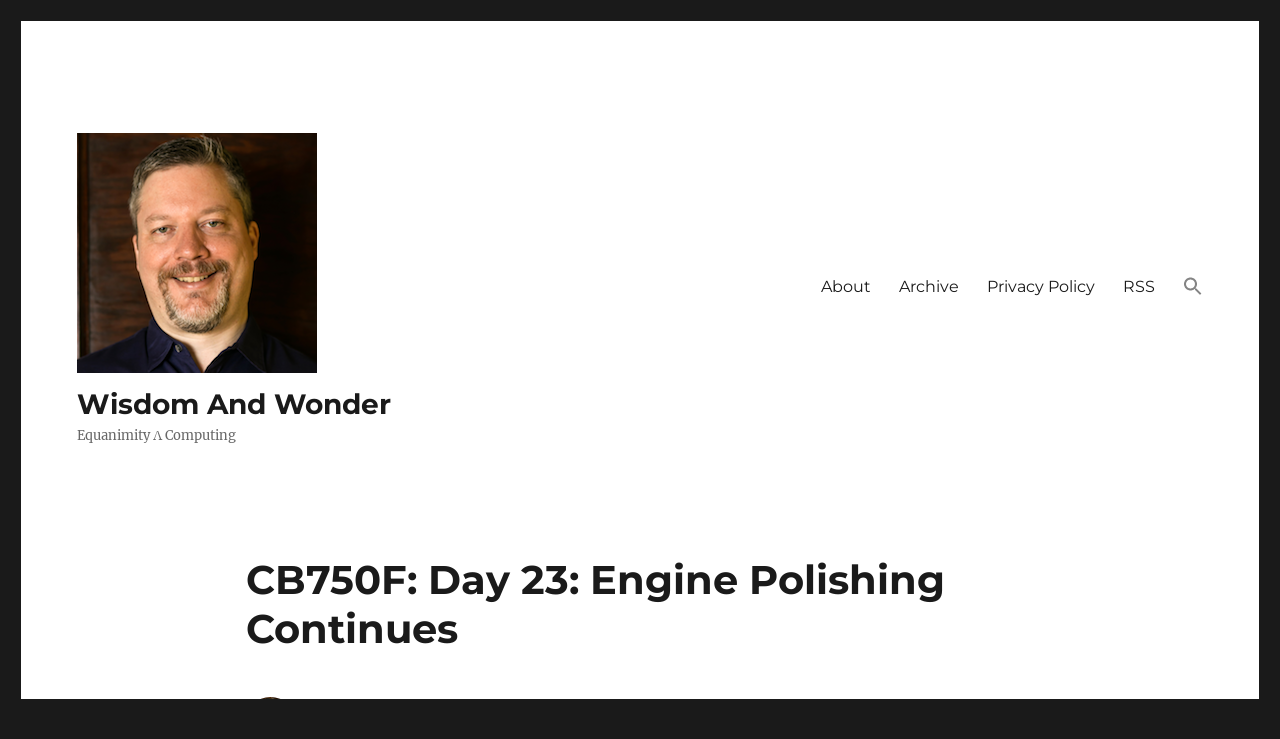

--- FILE ---
content_type: text/html; charset=UTF-8
request_url: https://wisdomandwonder.com/article/7412/cb750f-day-23-engine-polishing-continues
body_size: 13359
content:
<!DOCTYPE html>
<html lang="en-US" class="no-js">
<head>
	<meta charset="UTF-8">
	<meta name="viewport" content="width=device-width, initial-scale=1.0">
	<link rel="profile" href="https://gmpg.org/xfn/11">
		<link rel="pingback" href="https://wisdomandwonder.com/xmlrpc.php">
		<script>
(function(html){html.className = html.className.replace(/\bno-js\b/,'js')})(document.documentElement);
//# sourceURL=twentysixteen_javascript_detection
</script>
<title>CB750F: Day 23: Engine Polishing Continues &#8211; Wisdom And Wonder</title>
<meta name='robots' content='max-image-preview:large' />
	<style>img:is([sizes="auto" i], [sizes^="auto," i]) { contain-intrinsic-size: 3000px 1500px }</style>
	<link rel='dns-prefetch' href='//stats.wp.com' />
<link rel='dns-prefetch' href='//use.fontawesome.com' />
<link rel='dns-prefetch' href='//v0.wordpress.com' />
<link rel='preconnect' href='//i0.wp.com' />
<link rel='preconnect' href='//c0.wp.com' />
<link rel="alternate" type="application/rss+xml" title="Wisdom And Wonder &raquo; Feed" href="https://wisdomandwonder.com/feed" />
<link rel="alternate" type="application/rss+xml" title="Wisdom And Wonder &raquo; Comments Feed" href="https://wisdomandwonder.com/comments/feed" />
<link rel="alternate" type="application/rss+xml" title="Wisdom And Wonder &raquo; CB750F: Day 23: Engine Polishing Continues Comments Feed" href="https://wisdomandwonder.com/article/7412/cb750f-day-23-engine-polishing-continues/feed" />
<script>
window._wpemojiSettings = {"baseUrl":"https:\/\/s.w.org\/images\/core\/emoji\/16.0.1\/72x72\/","ext":".png","svgUrl":"https:\/\/s.w.org\/images\/core\/emoji\/16.0.1\/svg\/","svgExt":".svg","source":{"concatemoji":"https:\/\/wisdomandwonder.com\/wp-includes\/js\/wp-emoji-release.min.js?ver=6.8.3"}};
/*! This file is auto-generated */
!function(s,n){var o,i,e;function c(e){try{var t={supportTests:e,timestamp:(new Date).valueOf()};sessionStorage.setItem(o,JSON.stringify(t))}catch(e){}}function p(e,t,n){e.clearRect(0,0,e.canvas.width,e.canvas.height),e.fillText(t,0,0);var t=new Uint32Array(e.getImageData(0,0,e.canvas.width,e.canvas.height).data),a=(e.clearRect(0,0,e.canvas.width,e.canvas.height),e.fillText(n,0,0),new Uint32Array(e.getImageData(0,0,e.canvas.width,e.canvas.height).data));return t.every(function(e,t){return e===a[t]})}function u(e,t){e.clearRect(0,0,e.canvas.width,e.canvas.height),e.fillText(t,0,0);for(var n=e.getImageData(16,16,1,1),a=0;a<n.data.length;a++)if(0!==n.data[a])return!1;return!0}function f(e,t,n,a){switch(t){case"flag":return n(e,"\ud83c\udff3\ufe0f\u200d\u26a7\ufe0f","\ud83c\udff3\ufe0f\u200b\u26a7\ufe0f")?!1:!n(e,"\ud83c\udde8\ud83c\uddf6","\ud83c\udde8\u200b\ud83c\uddf6")&&!n(e,"\ud83c\udff4\udb40\udc67\udb40\udc62\udb40\udc65\udb40\udc6e\udb40\udc67\udb40\udc7f","\ud83c\udff4\u200b\udb40\udc67\u200b\udb40\udc62\u200b\udb40\udc65\u200b\udb40\udc6e\u200b\udb40\udc67\u200b\udb40\udc7f");case"emoji":return!a(e,"\ud83e\udedf")}return!1}function g(e,t,n,a){var r="undefined"!=typeof WorkerGlobalScope&&self instanceof WorkerGlobalScope?new OffscreenCanvas(300,150):s.createElement("canvas"),o=r.getContext("2d",{willReadFrequently:!0}),i=(o.textBaseline="top",o.font="600 32px Arial",{});return e.forEach(function(e){i[e]=t(o,e,n,a)}),i}function t(e){var t=s.createElement("script");t.src=e,t.defer=!0,s.head.appendChild(t)}"undefined"!=typeof Promise&&(o="wpEmojiSettingsSupports",i=["flag","emoji"],n.supports={everything:!0,everythingExceptFlag:!0},e=new Promise(function(e){s.addEventListener("DOMContentLoaded",e,{once:!0})}),new Promise(function(t){var n=function(){try{var e=JSON.parse(sessionStorage.getItem(o));if("object"==typeof e&&"number"==typeof e.timestamp&&(new Date).valueOf()<e.timestamp+604800&&"object"==typeof e.supportTests)return e.supportTests}catch(e){}return null}();if(!n){if("undefined"!=typeof Worker&&"undefined"!=typeof OffscreenCanvas&&"undefined"!=typeof URL&&URL.createObjectURL&&"undefined"!=typeof Blob)try{var e="postMessage("+g.toString()+"("+[JSON.stringify(i),f.toString(),p.toString(),u.toString()].join(",")+"));",a=new Blob([e],{type:"text/javascript"}),r=new Worker(URL.createObjectURL(a),{name:"wpTestEmojiSupports"});return void(r.onmessage=function(e){c(n=e.data),r.terminate(),t(n)})}catch(e){}c(n=g(i,f,p,u))}t(n)}).then(function(e){for(var t in e)n.supports[t]=e[t],n.supports.everything=n.supports.everything&&n.supports[t],"flag"!==t&&(n.supports.everythingExceptFlag=n.supports.everythingExceptFlag&&n.supports[t]);n.supports.everythingExceptFlag=n.supports.everythingExceptFlag&&!n.supports.flag,n.DOMReady=!1,n.readyCallback=function(){n.DOMReady=!0}}).then(function(){return e}).then(function(){var e;n.supports.everything||(n.readyCallback(),(e=n.source||{}).concatemoji?t(e.concatemoji):e.wpemoji&&e.twemoji&&(t(e.twemoji),t(e.wpemoji)))}))}((window,document),window._wpemojiSettings);
</script>
<link rel='stylesheet' id='twentysixteen-jetpack-css' href='https://c0.wp.com/p/jetpack/15.4/modules/theme-tools/compat/twentysixteen.css' media='all' />
<link rel='stylesheet' id='jetpack_related-posts-css' href='https://c0.wp.com/p/jetpack/15.4/modules/related-posts/related-posts.css' media='all' />
<style id='wp-emoji-styles-inline-css'>

	img.wp-smiley, img.emoji {
		display: inline !important;
		border: none !important;
		box-shadow: none !important;
		height: 1em !important;
		width: 1em !important;
		margin: 0 0.07em !important;
		vertical-align: -0.1em !important;
		background: none !important;
		padding: 0 !important;
	}
</style>
<link rel='stylesheet' id='wp-block-library-css' href='https://c0.wp.com/c/6.8.3/wp-includes/css/dist/block-library/style.min.css' media='all' />
<style id='wp-block-library-theme-inline-css'>
.wp-block-audio :where(figcaption){color:#555;font-size:13px;text-align:center}.is-dark-theme .wp-block-audio :where(figcaption){color:#ffffffa6}.wp-block-audio{margin:0 0 1em}.wp-block-code{border:1px solid #ccc;border-radius:4px;font-family:Menlo,Consolas,monaco,monospace;padding:.8em 1em}.wp-block-embed :where(figcaption){color:#555;font-size:13px;text-align:center}.is-dark-theme .wp-block-embed :where(figcaption){color:#ffffffa6}.wp-block-embed{margin:0 0 1em}.blocks-gallery-caption{color:#555;font-size:13px;text-align:center}.is-dark-theme .blocks-gallery-caption{color:#ffffffa6}:root :where(.wp-block-image figcaption){color:#555;font-size:13px;text-align:center}.is-dark-theme :root :where(.wp-block-image figcaption){color:#ffffffa6}.wp-block-image{margin:0 0 1em}.wp-block-pullquote{border-bottom:4px solid;border-top:4px solid;color:currentColor;margin-bottom:1.75em}.wp-block-pullquote cite,.wp-block-pullquote footer,.wp-block-pullquote__citation{color:currentColor;font-size:.8125em;font-style:normal;text-transform:uppercase}.wp-block-quote{border-left:.25em solid;margin:0 0 1.75em;padding-left:1em}.wp-block-quote cite,.wp-block-quote footer{color:currentColor;font-size:.8125em;font-style:normal;position:relative}.wp-block-quote:where(.has-text-align-right){border-left:none;border-right:.25em solid;padding-left:0;padding-right:1em}.wp-block-quote:where(.has-text-align-center){border:none;padding-left:0}.wp-block-quote.is-large,.wp-block-quote.is-style-large,.wp-block-quote:where(.is-style-plain){border:none}.wp-block-search .wp-block-search__label{font-weight:700}.wp-block-search__button{border:1px solid #ccc;padding:.375em .625em}:where(.wp-block-group.has-background){padding:1.25em 2.375em}.wp-block-separator.has-css-opacity{opacity:.4}.wp-block-separator{border:none;border-bottom:2px solid;margin-left:auto;margin-right:auto}.wp-block-separator.has-alpha-channel-opacity{opacity:1}.wp-block-separator:not(.is-style-wide):not(.is-style-dots){width:100px}.wp-block-separator.has-background:not(.is-style-dots){border-bottom:none;height:1px}.wp-block-separator.has-background:not(.is-style-wide):not(.is-style-dots){height:2px}.wp-block-table{margin:0 0 1em}.wp-block-table td,.wp-block-table th{word-break:normal}.wp-block-table :where(figcaption){color:#555;font-size:13px;text-align:center}.is-dark-theme .wp-block-table :where(figcaption){color:#ffffffa6}.wp-block-video :where(figcaption){color:#555;font-size:13px;text-align:center}.is-dark-theme .wp-block-video :where(figcaption){color:#ffffffa6}.wp-block-video{margin:0 0 1em}:root :where(.wp-block-template-part.has-background){margin-bottom:0;margin-top:0;padding:1.25em 2.375em}
</style>
<style id='classic-theme-styles-inline-css'>
/*! This file is auto-generated */
.wp-block-button__link{color:#fff;background-color:#32373c;border-radius:9999px;box-shadow:none;text-decoration:none;padding:calc(.667em + 2px) calc(1.333em + 2px);font-size:1.125em}.wp-block-file__button{background:#32373c;color:#fff;text-decoration:none}
</style>
<link rel='stylesheet' id='mediaelement-css' href='https://c0.wp.com/c/6.8.3/wp-includes/js/mediaelement/mediaelementplayer-legacy.min.css' media='all' />
<link rel='stylesheet' id='wp-mediaelement-css' href='https://c0.wp.com/c/6.8.3/wp-includes/js/mediaelement/wp-mediaelement.min.css' media='all' />
<style id='jetpack-sharing-buttons-style-inline-css'>
.jetpack-sharing-buttons__services-list{display:flex;flex-direction:row;flex-wrap:wrap;gap:0;list-style-type:none;margin:5px;padding:0}.jetpack-sharing-buttons__services-list.has-small-icon-size{font-size:12px}.jetpack-sharing-buttons__services-list.has-normal-icon-size{font-size:16px}.jetpack-sharing-buttons__services-list.has-large-icon-size{font-size:24px}.jetpack-sharing-buttons__services-list.has-huge-icon-size{font-size:36px}@media print{.jetpack-sharing-buttons__services-list{display:none!important}}.editor-styles-wrapper .wp-block-jetpack-sharing-buttons{gap:0;padding-inline-start:0}ul.jetpack-sharing-buttons__services-list.has-background{padding:1.25em 2.375em}
</style>
<style id='font-awesome-svg-styles-default-inline-css'>
.svg-inline--fa {
  display: inline-block;
  height: 1em;
  overflow: visible;
  vertical-align: -.125em;
}
</style>
<link rel='stylesheet' id='font-awesome-svg-styles-css' href='https://wisdomandwonder.com/wp-content/uploads/font-awesome/v6.2.0/css/svg-with-js.css' media='all' />
<style id='font-awesome-svg-styles-inline-css'>
   .wp-block-font-awesome-icon svg::before,
   .wp-rich-text-font-awesome-icon svg::before {content: unset;}
</style>
<style id='global-styles-inline-css'>
:root{--wp--preset--aspect-ratio--square: 1;--wp--preset--aspect-ratio--4-3: 4/3;--wp--preset--aspect-ratio--3-4: 3/4;--wp--preset--aspect-ratio--3-2: 3/2;--wp--preset--aspect-ratio--2-3: 2/3;--wp--preset--aspect-ratio--16-9: 16/9;--wp--preset--aspect-ratio--9-16: 9/16;--wp--preset--color--black: #000000;--wp--preset--color--cyan-bluish-gray: #abb8c3;--wp--preset--color--white: #fff;--wp--preset--color--pale-pink: #f78da7;--wp--preset--color--vivid-red: #cf2e2e;--wp--preset--color--luminous-vivid-orange: #ff6900;--wp--preset--color--luminous-vivid-amber: #fcb900;--wp--preset--color--light-green-cyan: #7bdcb5;--wp--preset--color--vivid-green-cyan: #00d084;--wp--preset--color--pale-cyan-blue: #8ed1fc;--wp--preset--color--vivid-cyan-blue: #0693e3;--wp--preset--color--vivid-purple: #9b51e0;--wp--preset--color--dark-gray: #1a1a1a;--wp--preset--color--medium-gray: #686868;--wp--preset--color--light-gray: #e5e5e5;--wp--preset--color--blue-gray: #4d545c;--wp--preset--color--bright-blue: #007acc;--wp--preset--color--light-blue: #9adffd;--wp--preset--color--dark-brown: #402b30;--wp--preset--color--medium-brown: #774e24;--wp--preset--color--dark-red: #640c1f;--wp--preset--color--bright-red: #ff675f;--wp--preset--color--yellow: #ffef8e;--wp--preset--gradient--vivid-cyan-blue-to-vivid-purple: linear-gradient(135deg,rgba(6,147,227,1) 0%,rgb(155,81,224) 100%);--wp--preset--gradient--light-green-cyan-to-vivid-green-cyan: linear-gradient(135deg,rgb(122,220,180) 0%,rgb(0,208,130) 100%);--wp--preset--gradient--luminous-vivid-amber-to-luminous-vivid-orange: linear-gradient(135deg,rgba(252,185,0,1) 0%,rgba(255,105,0,1) 100%);--wp--preset--gradient--luminous-vivid-orange-to-vivid-red: linear-gradient(135deg,rgba(255,105,0,1) 0%,rgb(207,46,46) 100%);--wp--preset--gradient--very-light-gray-to-cyan-bluish-gray: linear-gradient(135deg,rgb(238,238,238) 0%,rgb(169,184,195) 100%);--wp--preset--gradient--cool-to-warm-spectrum: linear-gradient(135deg,rgb(74,234,220) 0%,rgb(151,120,209) 20%,rgb(207,42,186) 40%,rgb(238,44,130) 60%,rgb(251,105,98) 80%,rgb(254,248,76) 100%);--wp--preset--gradient--blush-light-purple: linear-gradient(135deg,rgb(255,206,236) 0%,rgb(152,150,240) 100%);--wp--preset--gradient--blush-bordeaux: linear-gradient(135deg,rgb(254,205,165) 0%,rgb(254,45,45) 50%,rgb(107,0,62) 100%);--wp--preset--gradient--luminous-dusk: linear-gradient(135deg,rgb(255,203,112) 0%,rgb(199,81,192) 50%,rgb(65,88,208) 100%);--wp--preset--gradient--pale-ocean: linear-gradient(135deg,rgb(255,245,203) 0%,rgb(182,227,212) 50%,rgb(51,167,181) 100%);--wp--preset--gradient--electric-grass: linear-gradient(135deg,rgb(202,248,128) 0%,rgb(113,206,126) 100%);--wp--preset--gradient--midnight: linear-gradient(135deg,rgb(2,3,129) 0%,rgb(40,116,252) 100%);--wp--preset--font-size--small: 13px;--wp--preset--font-size--medium: 20px;--wp--preset--font-size--large: 36px;--wp--preset--font-size--x-large: 42px;--wp--preset--spacing--20: 0.44rem;--wp--preset--spacing--30: 0.67rem;--wp--preset--spacing--40: 1rem;--wp--preset--spacing--50: 1.5rem;--wp--preset--spacing--60: 2.25rem;--wp--preset--spacing--70: 3.38rem;--wp--preset--spacing--80: 5.06rem;--wp--preset--shadow--natural: 6px 6px 9px rgba(0, 0, 0, 0.2);--wp--preset--shadow--deep: 12px 12px 50px rgba(0, 0, 0, 0.4);--wp--preset--shadow--sharp: 6px 6px 0px rgba(0, 0, 0, 0.2);--wp--preset--shadow--outlined: 6px 6px 0px -3px rgba(255, 255, 255, 1), 6px 6px rgba(0, 0, 0, 1);--wp--preset--shadow--crisp: 6px 6px 0px rgba(0, 0, 0, 1);}:where(.is-layout-flex){gap: 0.5em;}:where(.is-layout-grid){gap: 0.5em;}body .is-layout-flex{display: flex;}.is-layout-flex{flex-wrap: wrap;align-items: center;}.is-layout-flex > :is(*, div){margin: 0;}body .is-layout-grid{display: grid;}.is-layout-grid > :is(*, div){margin: 0;}:where(.wp-block-columns.is-layout-flex){gap: 2em;}:where(.wp-block-columns.is-layout-grid){gap: 2em;}:where(.wp-block-post-template.is-layout-flex){gap: 1.25em;}:where(.wp-block-post-template.is-layout-grid){gap: 1.25em;}.has-black-color{color: var(--wp--preset--color--black) !important;}.has-cyan-bluish-gray-color{color: var(--wp--preset--color--cyan-bluish-gray) !important;}.has-white-color{color: var(--wp--preset--color--white) !important;}.has-pale-pink-color{color: var(--wp--preset--color--pale-pink) !important;}.has-vivid-red-color{color: var(--wp--preset--color--vivid-red) !important;}.has-luminous-vivid-orange-color{color: var(--wp--preset--color--luminous-vivid-orange) !important;}.has-luminous-vivid-amber-color{color: var(--wp--preset--color--luminous-vivid-amber) !important;}.has-light-green-cyan-color{color: var(--wp--preset--color--light-green-cyan) !important;}.has-vivid-green-cyan-color{color: var(--wp--preset--color--vivid-green-cyan) !important;}.has-pale-cyan-blue-color{color: var(--wp--preset--color--pale-cyan-blue) !important;}.has-vivid-cyan-blue-color{color: var(--wp--preset--color--vivid-cyan-blue) !important;}.has-vivid-purple-color{color: var(--wp--preset--color--vivid-purple) !important;}.has-black-background-color{background-color: var(--wp--preset--color--black) !important;}.has-cyan-bluish-gray-background-color{background-color: var(--wp--preset--color--cyan-bluish-gray) !important;}.has-white-background-color{background-color: var(--wp--preset--color--white) !important;}.has-pale-pink-background-color{background-color: var(--wp--preset--color--pale-pink) !important;}.has-vivid-red-background-color{background-color: var(--wp--preset--color--vivid-red) !important;}.has-luminous-vivid-orange-background-color{background-color: var(--wp--preset--color--luminous-vivid-orange) !important;}.has-luminous-vivid-amber-background-color{background-color: var(--wp--preset--color--luminous-vivid-amber) !important;}.has-light-green-cyan-background-color{background-color: var(--wp--preset--color--light-green-cyan) !important;}.has-vivid-green-cyan-background-color{background-color: var(--wp--preset--color--vivid-green-cyan) !important;}.has-pale-cyan-blue-background-color{background-color: var(--wp--preset--color--pale-cyan-blue) !important;}.has-vivid-cyan-blue-background-color{background-color: var(--wp--preset--color--vivid-cyan-blue) !important;}.has-vivid-purple-background-color{background-color: var(--wp--preset--color--vivid-purple) !important;}.has-black-border-color{border-color: var(--wp--preset--color--black) !important;}.has-cyan-bluish-gray-border-color{border-color: var(--wp--preset--color--cyan-bluish-gray) !important;}.has-white-border-color{border-color: var(--wp--preset--color--white) !important;}.has-pale-pink-border-color{border-color: var(--wp--preset--color--pale-pink) !important;}.has-vivid-red-border-color{border-color: var(--wp--preset--color--vivid-red) !important;}.has-luminous-vivid-orange-border-color{border-color: var(--wp--preset--color--luminous-vivid-orange) !important;}.has-luminous-vivid-amber-border-color{border-color: var(--wp--preset--color--luminous-vivid-amber) !important;}.has-light-green-cyan-border-color{border-color: var(--wp--preset--color--light-green-cyan) !important;}.has-vivid-green-cyan-border-color{border-color: var(--wp--preset--color--vivid-green-cyan) !important;}.has-pale-cyan-blue-border-color{border-color: var(--wp--preset--color--pale-cyan-blue) !important;}.has-vivid-cyan-blue-border-color{border-color: var(--wp--preset--color--vivid-cyan-blue) !important;}.has-vivid-purple-border-color{border-color: var(--wp--preset--color--vivid-purple) !important;}.has-vivid-cyan-blue-to-vivid-purple-gradient-background{background: var(--wp--preset--gradient--vivid-cyan-blue-to-vivid-purple) !important;}.has-light-green-cyan-to-vivid-green-cyan-gradient-background{background: var(--wp--preset--gradient--light-green-cyan-to-vivid-green-cyan) !important;}.has-luminous-vivid-amber-to-luminous-vivid-orange-gradient-background{background: var(--wp--preset--gradient--luminous-vivid-amber-to-luminous-vivid-orange) !important;}.has-luminous-vivid-orange-to-vivid-red-gradient-background{background: var(--wp--preset--gradient--luminous-vivid-orange-to-vivid-red) !important;}.has-very-light-gray-to-cyan-bluish-gray-gradient-background{background: var(--wp--preset--gradient--very-light-gray-to-cyan-bluish-gray) !important;}.has-cool-to-warm-spectrum-gradient-background{background: var(--wp--preset--gradient--cool-to-warm-spectrum) !important;}.has-blush-light-purple-gradient-background{background: var(--wp--preset--gradient--blush-light-purple) !important;}.has-blush-bordeaux-gradient-background{background: var(--wp--preset--gradient--blush-bordeaux) !important;}.has-luminous-dusk-gradient-background{background: var(--wp--preset--gradient--luminous-dusk) !important;}.has-pale-ocean-gradient-background{background: var(--wp--preset--gradient--pale-ocean) !important;}.has-electric-grass-gradient-background{background: var(--wp--preset--gradient--electric-grass) !important;}.has-midnight-gradient-background{background: var(--wp--preset--gradient--midnight) !important;}.has-small-font-size{font-size: var(--wp--preset--font-size--small) !important;}.has-medium-font-size{font-size: var(--wp--preset--font-size--medium) !important;}.has-large-font-size{font-size: var(--wp--preset--font-size--large) !important;}.has-x-large-font-size{font-size: var(--wp--preset--font-size--x-large) !important;}
:where(.wp-block-post-template.is-layout-flex){gap: 1.25em;}:where(.wp-block-post-template.is-layout-grid){gap: 1.25em;}
:where(.wp-block-columns.is-layout-flex){gap: 2em;}:where(.wp-block-columns.is-layout-grid){gap: 2em;}
:root :where(.wp-block-pullquote){font-size: 1.5em;line-height: 1.6;}
</style>
<link rel='stylesheet' id='stcr-style-css' href='https://wisdomandwonder.com/wp-content/plugins/subscribe-to-comments-reloaded/includes/css/stcr-style.css?ver=6.8.3' media='all' />
<link rel='stylesheet' id='ivory-search-styles-css' href='https://wisdomandwonder.com/wp-content/plugins/add-search-to-menu-premium/public/css/ivory-search.min.css?ver=5.5.13' media='all' />
<link rel='stylesheet' id='twentysixteen-fonts-css' href='https://wisdomandwonder.com/wp-content/themes/twentysixteen/fonts/merriweather-plus-montserrat-plus-inconsolata.css?ver=20230328' media='all' />
<link rel='stylesheet' id='genericons-css' href='https://c0.wp.com/p/jetpack/15.4/_inc/genericons/genericons/genericons.css' media='all' />
<link rel='stylesheet' id='twentysixteen-style-css' href='https://wisdomandwonder.com/wp-content/themes/twentysixteen/style.css?ver=20251202' media='all' />
<link rel='stylesheet' id='twentysixteen-block-style-css' href='https://wisdomandwonder.com/wp-content/themes/twentysixteen/css/blocks.css?ver=20240817' media='all' />
<link rel='stylesheet' id='font-awesome-official-css' href='https://use.fontawesome.com/releases/v6.2.0/css/all.css' media='all' integrity="sha384-SOnAn/m2fVJCwnbEYgD4xzrPtvsXdElhOVvR8ND1YjB5nhGNwwf7nBQlhfAwHAZC" crossorigin="anonymous" />
<link rel='stylesheet' id='font-awesome-official-v4shim-css' href='https://use.fontawesome.com/releases/v6.2.0/css/v4-shims.css' media='all' integrity="sha384-MAgG0MNwzSXBbmOw4KK9yjMrRaUNSCk3WoZPkzVC1rmhXzerY4gqk/BLNYtdOFCO" crossorigin="anonymous" />
<script id="jetpack_related-posts-js-extra">
var related_posts_js_options = {"post_heading":"h4"};
</script>
<script src="https://c0.wp.com/p/jetpack/15.4/_inc/build/related-posts/related-posts.min.js" id="jetpack_related-posts-js"></script>
<script src="https://c0.wp.com/c/6.8.3/wp-includes/js/jquery/jquery.min.js" id="jquery-core-js"></script>
<script src="https://c0.wp.com/c/6.8.3/wp-includes/js/jquery/jquery-migrate.min.js" id="jquery-migrate-js"></script>
<script id="twentysixteen-script-js-extra">
var screenReaderText = {"expand":"expand child menu","collapse":"collapse child menu"};
</script>
<script src="https://wisdomandwonder.com/wp-content/themes/twentysixteen/js/functions.js?ver=20230629" id="twentysixteen-script-js" defer data-wp-strategy="defer"></script>
<link rel="https://api.w.org/" href="https://wisdomandwonder.com/wp-json/" /><link rel="alternate" title="JSON" type="application/json" href="https://wisdomandwonder.com/wp-json/wp/v2/posts/7412" /><link rel="EditURI" type="application/rsd+xml" title="RSD" href="https://wisdomandwonder.com/xmlrpc.php?rsd" />
<meta name="generator" content="WordPress 6.8.3" />
<link rel="canonical" href="https://wisdomandwonder.com/article/7412/cb750f-day-23-engine-polishing-continues" />
<link rel='shortlink' href='https://wp.me/paEPPr-1Vy' />
<link rel="alternate" title="oEmbed (JSON)" type="application/json+oembed" href="https://wisdomandwonder.com/wp-json/oembed/1.0/embed?url=https%3A%2F%2Fwisdomandwonder.com%2Farticle%2F7412%2Fcb750f-day-23-engine-polishing-continues" />
<link rel="alternate" title="oEmbed (XML)" type="text/xml+oembed" href="https://wisdomandwonder.com/wp-json/oembed/1.0/embed?url=https%3A%2F%2Fwisdomandwonder.com%2Farticle%2F7412%2Fcb750f-day-23-engine-polishing-continues&#038;format=xml" />
	<style>img#wpstats{display:none}</style>
		
<!-- Jetpack Open Graph Tags -->
<meta property="og:type" content="article" />
<meta property="og:title" content="CB750F: Day 23: Engine Polishing Continues" />
<meta property="og:url" content="https://wisdomandwonder.com/article/7412/cb750f-day-23-engine-polishing-continues" />
<meta property="og:description" content="On the way to the shop I stopped at Harbor Freight and bought a 7-pack of 500 grit wet/dry sandpaper, and boy it finishes fast. The &#8220;you are going to need patience&#8221; advice kicked in ton…" />
<meta property="article:published_time" content="2013-03-22T02:23:09+00:00" />
<meta property="article:modified_time" content="2013-03-22T02:23:09+00:00" />
<meta property="og:site_name" content="Wisdom And Wonder" />
<meta property="og:image" content="https://www.wisdomandwonder.com/wp-content/uploads/2013/03/20130321_200530-300x225.jpg" />
<meta property="og:image:width" content="300" />
<meta property="og:image:height" content="225" />
<meta property="og:image:alt" content="20130321_200530" />
<meta property="og:locale" content="en_US" />
<meta name="twitter:site" content="@GrantRettke" />
<meta name="twitter:text:title" content="CB750F: Day 23: Engine Polishing Continues" />
<meta name="twitter:image" content="https://www.wisdomandwonder.com/wp-content/uploads/2013/03/20130321_200530-300x225.jpg?w=640" />
<meta name="twitter:image:alt" content="20130321_200530" />
<meta name="twitter:card" content="summary_large_image" />

<!-- End Jetpack Open Graph Tags -->
<link rel="icon" href="https://i0.wp.com/wisdomandwonder.com/wp-content/uploads/2019/03/cropped-WisdomAndWonderLogoFavicon-2-1.png?fit=32%2C32&#038;ssl=1" sizes="32x32" />
<link rel="icon" href="https://i0.wp.com/wisdomandwonder.com/wp-content/uploads/2019/03/cropped-WisdomAndWonderLogoFavicon-2-1.png?fit=192%2C192&#038;ssl=1" sizes="192x192" />
<link rel="apple-touch-icon" href="https://i0.wp.com/wisdomandwonder.com/wp-content/uploads/2019/03/cropped-WisdomAndWonderLogoFavicon-2-1.png?fit=180%2C180&#038;ssl=1" />
<meta name="msapplication-TileImage" content="https://i0.wp.com/wisdomandwonder.com/wp-content/uploads/2019/03/cropped-WisdomAndWonderLogoFavicon-2-1.png?fit=270%2C270&#038;ssl=1" />
		<style id="wp-custom-css">
			/* font-size */
.syntaxhighlighter a,
.syntaxhighlighter div,
.syntaxhighlighter code,
.syntaxhighlighter table,
.syntaxhighlighter table td,
.syntaxhighlighter table tr,
.syntaxhighlighter table tbody,
.syntaxhighlighter table thead,
.syntaxhighlighter table caption,
.syntaxhighlighter textarea {
    font-size: 14px !important;
}

/* top and bottom padding in code box */
.syntaxhighlighter {
    padding: 1em 0 !important;
}

/* increase line number and code line height */
.syntaxhighlighter table td.gutter .line {
    padding: 3px 0.5em 3px 1em !important;
}
.syntaxhighlighter table td.code .line {
    padding: 3px 1em !important;
}

		</style>
		</head>

<body class="wp-singular post-template-default single single-post postid-7412 single-format-standard wp-custom-logo wp-embed-responsive wp-theme-twentysixteen twentysixteen no-sidebar">
<div id="page" class="site">
	<div class="site-inner">
		<a class="skip-link screen-reader-text" href="#content">
			Skip to content		</a>

		<header id="masthead" class="site-header">
			<div class="site-header-main">
				<div class="site-branding">
					<a href="https://wisdomandwonder.com/" class="custom-logo-link" rel="home"><img width="240" height="240" src="https://i0.wp.com/wisdomandwonder.com/wp-content/uploads/2019/01/CroppedToSquare240x240.png?fit=240%2C240&amp;ssl=1" class="custom-logo" alt="Wisdom And Wonder" decoding="async" fetchpriority="high" srcset="https://i0.wp.com/wisdomandwonder.com/wp-content/uploads/2019/01/CroppedToSquare240x240.png?w=240&amp;ssl=1 240w, https://i0.wp.com/wisdomandwonder.com/wp-content/uploads/2019/01/CroppedToSquare240x240.png?resize=150%2C150&amp;ssl=1 150w" sizes="(max-width: 240px) 85vw, 240px" data-attachment-id="10832" data-permalink="https://wisdomandwonder.com/croppedtosquare240x240" data-orig-file="https://i0.wp.com/wisdomandwonder.com/wp-content/uploads/2019/01/CroppedToSquare240x240.png?fit=240%2C240&amp;ssl=1" data-orig-size="240,240" data-comments-opened="1" data-image-meta="{&quot;aperture&quot;:&quot;0&quot;,&quot;credit&quot;:&quot;&quot;,&quot;camera&quot;:&quot;&quot;,&quot;caption&quot;:&quot;&quot;,&quot;created_timestamp&quot;:&quot;0&quot;,&quot;copyright&quot;:&quot;&quot;,&quot;focal_length&quot;:&quot;0&quot;,&quot;iso&quot;:&quot;0&quot;,&quot;shutter_speed&quot;:&quot;0&quot;,&quot;title&quot;:&quot;&quot;,&quot;orientation&quot;:&quot;0&quot;}" data-image-title="CroppedToSquare240x240" data-image-description="" data-image-caption="" data-medium-file="https://i0.wp.com/wisdomandwonder.com/wp-content/uploads/2019/01/CroppedToSquare240x240.png?fit=240%2C240&amp;ssl=1" data-large-file="https://i0.wp.com/wisdomandwonder.com/wp-content/uploads/2019/01/CroppedToSquare240x240.png?fit=240%2C240&amp;ssl=1" /></a>						<p class="site-title"><a href="https://wisdomandwonder.com/" rel="home" >Wisdom And Wonder</a></p>
												<p class="site-description">Equanimity Λ Computing</p>
									</div><!-- .site-branding -->

									<button id="menu-toggle" class="menu-toggle">Menu</button>

					<div id="site-header-menu" class="site-header-menu">
													<nav id="site-navigation" class="main-navigation" aria-label="Primary Menu">
								<div class="menu-menu-1-container"><ul id="menu-menu-1" class="primary-menu"><li id="menu-item-10827" class="menu-item menu-item-type-post_type menu-item-object-page menu-item-10827"><a href="https://wisdomandwonder.com/about">About</a></li>
<li id="menu-item-10715" class="menu-item menu-item-type-post_type menu-item-object-page menu-item-10715"><a href="https://wisdomandwonder.com/archive">Archive</a></li>
<li id="menu-item-10825" class="menu-item menu-item-type-post_type menu-item-object-page menu-item-privacy-policy menu-item-10825"><a rel="privacy-policy" href="https://wisdomandwonder.com/site-policy">Privacy Policy</a></li>
<li id="menu-item-12241" class="menu-item menu-item-type-custom menu-item-object-custom menu-item-12241"><a href="https://www.wisdomandwonder.com/feed">RSS</a></li>
<li class=" astm-search-menu is-menu is-dropdown menu-item"><a href="#" role="button" aria-label="Search Icon Link"><svg width="20" height="20" class="search-icon" role="img" viewBox="2 9 20 5" focusable="false" aria-label="Search">
						<path class="search-icon-path" d="M15.5 14h-.79l-.28-.27C15.41 12.59 16 11.11 16 9.5 16 5.91 13.09 3 9.5 3S3 5.91 3 9.5 5.91 16 9.5 16c1.61 0 3.09-.59 4.23-1.57l.27.28v.79l5 4.99L20.49 19l-4.99-5zm-6 0C7.01 14 5 11.99 5 9.5S7.01 5 9.5 5 14 7.01 14 9.5 11.99 14 9.5 14z"></path></svg></a><form  class="is-search-form is-form-style is-form-style-3 is-form-id-0 " action="https://wisdomandwonder.com/" method="get" role="search" ><label for="is-search-input-0"><span class="is-screen-reader-text">Search for:</span><input  type="search" id="is-search-input-0" name="s" value="" class="is-search-input" placeholder="Search here..." autocomplete=off /></label><button type="submit" class="is-search-submit"><span class="is-screen-reader-text">Search Button</span><span class="is-search-icon"><svg focusable="false" aria-label="Search" xmlns="http://www.w3.org/2000/svg" viewBox="0 0 24 24" width="24px"><path d="M15.5 14h-.79l-.28-.27C15.41 12.59 16 11.11 16 9.5 16 5.91 13.09 3 9.5 3S3 5.91 3 9.5 5.91 16 9.5 16c1.61 0 3.09-.59 4.23-1.57l.27.28v.79l5 4.99L20.49 19l-4.99-5zm-6 0C7.01 14 5 11.99 5 9.5S7.01 5 9.5 5 14 7.01 14 9.5 11.99 14 9.5 14z"></path></svg></span></button></form></li></ul></div>							</nav><!-- .main-navigation -->
						
											</div><!-- .site-header-menu -->
							</div><!-- .site-header-main -->

					</header><!-- .site-header -->

		<div id="content" class="site-content">

<div id="primary" class="content-area">
	<main id="main" class="site-main">
		
<article id="post-7412" class="post-7412 post type-post status-publish format-standard hentry category-article tag-5 tag-cb750 tag-cb750f tag-honda tag-motorcycle tag-repair">
	<header class="entry-header">
		<h1 class="entry-title">CB750F: Day 23: Engine Polishing Continues</h1>	</header><!-- .entry-header -->

	
	
	<div class="entry-content">
		<p>On the way to the shop I stopped at Harbor Freight and bought a 7-pack of 500 grit wet/dry sandpaper, and boy it finishes fast. The &#8220;you are going to need patience&#8221; advice kicked in tonight. It was so strange, after hand-sanding and also trying out the tiny little brash brush with the Dremel, I thought that it was getting close to the metal but Pat showed me how there was still clear-coat on there. What?!<br />
You can&#8217;t see it, and it is very shiny, but you can feel it. It feels like the fine grain of a leather jacket, and it has kind of a different finish than the edges where you can feel that all of the clear-coat is gone. Numerous breaks were necessary, and the dish-washing gloves helped. The Dremel was pretty helpful for digging crud out of some of the tight spots, and I&#8217;ll need to buy some new tips.<br />
Pat brought in his recommended choke and throttle lube, Remington Wonder Lube.<br />
<span id="more-7412"></span><br />
<a href="https://i0.wp.com/www.wisdomandwonder.com/wp-content/uploads/2013/03/20130321_200530.jpg?ssl=1"><img data-recalc-dims="1" decoding="async" src="https://i0.wp.com/www.wisdomandwonder.com/wp-content/uploads/2013/03/20130321_200530-300x225.jpg?resize=300%2C225&#038;ssl=1" alt="20130321_200530" width="300" height="225" class="aligncenter size-medium wp-image-7414" /></a><br />
<a href="https://i0.wp.com/www.wisdomandwonder.com/wp-content/uploads/2013/03/20130321_200536.jpg?ssl=1"><img data-recalc-dims="1" decoding="async" src="https://i0.wp.com/www.wisdomandwonder.com/wp-content/uploads/2013/03/20130321_200536-300x225.jpg?resize=300%2C225&#038;ssl=1" alt="20130321_200536" width="300" height="225" class="aligncenter size-medium wp-image-7415" /></a><br />
<a href="https://i0.wp.com/www.wisdomandwonder.com/wp-content/uploads/2013/03/20130321_201151.jpg?ssl=1"><img data-recalc-dims="1" decoding="async" src="https://i0.wp.com/www.wisdomandwonder.com/wp-content/uploads/2013/03/20130321_201151-300x225.jpg?resize=300%2C225&#038;ssl=1" alt="20130321_201151" width="300" height="225" class="aligncenter size-medium wp-image-7416" /></a><br />
<a href="https://i0.wp.com/www.wisdomandwonder.com/wp-content/uploads/2013/03/20130321_201204.jpg?ssl=1"><img data-recalc-dims="1" loading="lazy" decoding="async" src="https://i0.wp.com/www.wisdomandwonder.com/wp-content/uploads/2013/03/20130321_201204-300x225.jpg?resize=300%2C225&#038;ssl=1" alt="20130321_201204" width="300" height="225" class="aligncenter size-medium wp-image-7417" /></a><br />
<a href="https://i0.wp.com/www.wisdomandwonder.com/wp-content/uploads/2013/03/20130321_205522.jpg?ssl=1"><img data-recalc-dims="1" loading="lazy" decoding="async" src="https://i0.wp.com/www.wisdomandwonder.com/wp-content/uploads/2013/03/20130321_205522-300x225.jpg?resize=300%2C225&#038;ssl=1" alt="20130321_205522" width="300" height="225" class="aligncenter size-medium wp-image-7418" /></a></p>

<div id='jp-relatedposts' class='jp-relatedposts' >
	<h3 class="jp-relatedposts-headline"><em>You might also like some of these</em></h3>
</div>	</div><!-- .entry-content -->

	<footer class="entry-footer">
		<span class="byline"><img alt='' src='https://secure.gravatar.com/avatar/d5cc2b824cd9362710bb8cf52a34ca788316221af67344494ad6d2d49c25e5b9?s=49&#038;r=g' srcset='https://secure.gravatar.com/avatar/d5cc2b824cd9362710bb8cf52a34ca788316221af67344494ad6d2d49c25e5b9?s=98&#038;r=g 2x' class='avatar avatar-49 photo' height='49' width='49' loading='lazy' decoding='async'/><span class="screen-reader-text">Author </span><span class="author vcard"><a class="url fn n" href="https://wisdomandwonder.com/author/grant">grant</a></span></span><span class="posted-on"><span class="screen-reader-text">Posted on </span><a href="https://wisdomandwonder.com/article/7412/cb750f-day-23-engine-polishing-continues" rel="bookmark"><time class="entry-date published updated" datetime="2013-03-21T20:23:09-06:00">2013-03-21</time></a></span><span class="cat-links"><span class="screen-reader-text">Categories </span><a href="https://wisdomandwonder.com/category/article" rel="category tag">Article</a></span><span class="tags-links"><span class="screen-reader-text">Tags </span><a href="https://wisdomandwonder.com/tag/02947" rel="tag">02947</a>, <a href="https://wisdomandwonder.com/tag/cb750" rel="tag">CB750</a>, <a href="https://wisdomandwonder.com/tag/cb750f" rel="tag">CB750F</a>, <a href="https://wisdomandwonder.com/tag/honda" rel="tag">Honda</a>, <a href="https://wisdomandwonder.com/tag/motorcycle" rel="tag">Motorcycle</a>, <a href="https://wisdomandwonder.com/tag/repair" rel="tag">Repair</a></span>			</footer><!-- .entry-footer -->
</article><!-- #post-7412 -->

<div id="comments" class="comments-area">

			<h2 class="comments-title">
			5 thoughts on &ldquo;CB750F: Day 23: Engine Polishing Continues&rdquo;		</h2>

		
		<ol class="comment-list">
					<li id="comment-1760" class="social-facebook even thread-even depth-1">
			<article id="div-comment-1760" class="comment-body">
				<footer class="comment-meta">
					<div class="comment-author vcard">
												<b class="fn"><a href="http://facebook.com/profile.php?id=1095042535" class="url" rel="ugc external nofollow">Katsumi Yamada</a></b> <span class="says">says:</span>					</div><!-- .comment-author -->

					<div class="comment-metadata">
						<a href="https://wisdomandwonder.com/article/7412/cb750f-day-23-engine-polishing-continues#comment-1760"><time datetime="2013-03-25T20:59:00-06:00">2013-03-25 at 20:59</time></a>					</div><!-- .comment-metadata -->

									</footer><!-- .comment-meta -->

				<div class="comment-content">
					<p>Wowww, Grant-san, getting shinny day by day!! Looks new now. Great job Grant-san!</p>
				</div><!-- .comment-content -->

				<div class="reply"><a rel="nofollow" class="comment-reply-link" href="https://wisdomandwonder.com/article/7412/cb750f-day-23-engine-polishing-continues?replytocom=1760#respond" data-commentid="1760" data-postid="7412" data-belowelement="div-comment-1760" data-respondelement="respond" data-replyto="Reply to Katsumi Yamada" aria-label="Reply to Katsumi Yamada">Reply</a></div>			</article><!-- .comment-body -->
		</li><!-- #comment-## -->
		<li id="comment-1761" class="social-facebook-like odd alt thread-odd thread-alt depth-1">
			<article id="div-comment-1761" class="comment-body">
				<footer class="comment-meta">
					<div class="comment-author vcard">
												<b class="fn"><a href="http://facebook.com/profile.php?id=1095042535" class="url" rel="ugc external nofollow">Katsumi Yamada</a></b> <span class="says">says:</span>					</div><!-- .comment-author -->

					<div class="comment-metadata">
						<a href="https://wisdomandwonder.com/article/7412/cb750f-day-23-engine-polishing-continues#comment-1761"><time datetime="2013-03-25T21:08:08-06:00">2013-03-25 at 21:08</time></a>					</div><!-- .comment-metadata -->

									</footer><!-- .comment-meta -->

				<div class="comment-content">
					<p><a href="http://facebook.com/profile.php?id=1095042535" target="_blank" rel="nofollow">Katsumi Yamada</a> liked this on Facebook.</p>
				</div><!-- .comment-content -->

				<div class="reply"><a rel="nofollow" class="comment-reply-link" href="https://wisdomandwonder.com/article/7412/cb750f-day-23-engine-polishing-continues?replytocom=1761#respond" data-commentid="1761" data-postid="7412" data-belowelement="div-comment-1761" data-respondelement="respond" data-replyto="Reply to Katsumi Yamada" aria-label="Reply to Katsumi Yamada">Reply</a></div>			</article><!-- .comment-body -->
		</li><!-- #comment-## -->
		<li id="comment-1762" class="comment even thread-even depth-1">
			<article id="div-comment-1762" class="comment-body">
				<footer class="comment-meta">
					<div class="comment-author vcard">
						<img alt='' src='https://secure.gravatar.com/avatar/4eb3a44520acd2d2c85342dea5faab0ae136932360fdd088dc3ed13b1e003b2c?s=42&#038;r=g' srcset='https://secure.gravatar.com/avatar/4eb3a44520acd2d2c85342dea5faab0ae136932360fdd088dc3ed13b1e003b2c?s=84&#038;r=g 2x' class='avatar avatar-42 photo' height='42' width='42' loading='lazy' decoding='async'/>						<b class="fn">Noella Thibeault</b> <span class="says">says:</span>					</div><!-- .comment-author -->

					<div class="comment-metadata">
						<a href="https://wisdomandwonder.com/article/7412/cb750f-day-23-engine-polishing-continues#comment-1762"><time datetime="2014-05-30T13:43:04-06:00">2014-05-30 at 13:43</time></a>					</div><!-- .comment-metadata -->

									</footer><!-- .comment-meta -->

				<div class="comment-content">
					<p>Could you tell me where I can buy Wonder Lube<br />
in the spray can? It is GREAT stuff.<br />
In Manchester, or Concord, N. H.<br />
Thank you.<br />
  Noella Thibeault<br />
   30 River Rd.<br />
   Allenstown, N. H.<br />
           03275</p>
				</div><!-- .comment-content -->

				<div class="reply"><a rel="nofollow" class="comment-reply-link" href="https://wisdomandwonder.com/article/7412/cb750f-day-23-engine-polishing-continues?replytocom=1762#respond" data-commentid="1762" data-postid="7412" data-belowelement="div-comment-1762" data-respondelement="respond" data-replyto="Reply to Noella Thibeault" aria-label="Reply to Noella Thibeault">Reply</a></div>			</article><!-- .comment-body -->
		</li><!-- #comment-## -->
		<li id="comment-1763" class="comment byuser comment-author-grant bypostauthor odd alt thread-odd thread-alt depth-1">
			<article id="div-comment-1763" class="comment-body">
				<footer class="comment-meta">
					<div class="comment-author vcard">
						<img alt='' src='https://secure.gravatar.com/avatar/d5cc2b824cd9362710bb8cf52a34ca788316221af67344494ad6d2d49c25e5b9?s=42&#038;r=g' srcset='https://secure.gravatar.com/avatar/d5cc2b824cd9362710bb8cf52a34ca788316221af67344494ad6d2d49c25e5b9?s=84&#038;r=g 2x' class='avatar avatar-42 photo' height='42' width='42' loading='lazy' decoding='async'/>						<b class="fn">Grant</b> <span class="says">says:</span>					</div><!-- .comment-author -->

					<div class="comment-metadata">
						<a href="https://wisdomandwonder.com/article/7412/cb750f-day-23-engine-polishing-continues#comment-1763"><time datetime="2014-05-31T07:54:05-06:00">2014-05-31 at 07:54</time></a>					</div><!-- .comment-metadata -->

									</footer><!-- .comment-meta -->

				<div class="comment-content">
					<p>NOELLA:<br />
Never have been able to find that product again; and I do keep searching!</p>
				</div><!-- .comment-content -->

				<div class="reply"><a rel="nofollow" class="comment-reply-link" href="https://wisdomandwonder.com/article/7412/cb750f-day-23-engine-polishing-continues?replytocom=1763#respond" data-commentid="1763" data-postid="7412" data-belowelement="div-comment-1763" data-respondelement="respond" data-replyto="Reply to Grant" aria-label="Reply to Grant">Reply</a></div>			</article><!-- .comment-body -->
		</li><!-- #comment-## -->
		<li id="comment-1764" class="comment byuser comment-author-grant bypostauthor even thread-even depth-1">
			<article id="div-comment-1764" class="comment-body">
				<footer class="comment-meta">
					<div class="comment-author vcard">
						<img alt='' src='https://secure.gravatar.com/avatar/d5cc2b824cd9362710bb8cf52a34ca788316221af67344494ad6d2d49c25e5b9?s=42&#038;r=g' srcset='https://secure.gravatar.com/avatar/d5cc2b824cd9362710bb8cf52a34ca788316221af67344494ad6d2d49c25e5b9?s=84&#038;r=g 2x' class='avatar avatar-42 photo' height='42' width='42' loading='lazy' decoding='async'/>						<b class="fn">Grant</b> <span class="says">says:</span>					</div><!-- .comment-author -->

					<div class="comment-metadata">
						<a href="https://wisdomandwonder.com/article/7412/cb750f-day-23-engine-polishing-continues#comment-1764"><time datetime="2014-06-01T19:03:23-06:00">2014-06-01 at 19:03</time></a>					</div><!-- .comment-metadata -->

									</footer><!-- .comment-meta -->

				<div class="comment-content">
					<p>NOELLA:<br />
What I used instead was &#8220;PJ1 Cable Lube&#8221;. Here is an example:<br />
<a href="https://www.wisdomandwonder.com/wp-content/uploads/2013/04/20130418_183540.jpg" rel="nofollow ugc">https://www.wisdomandwonder.com/wp-content/uploads/2013/04/20130418_183540.jpg</a><br />
It worked just fine.</p>
				</div><!-- .comment-content -->

				<div class="reply"><a rel="nofollow" class="comment-reply-link" href="https://wisdomandwonder.com/article/7412/cb750f-day-23-engine-polishing-continues?replytocom=1764#respond" data-commentid="1764" data-postid="7412" data-belowelement="div-comment-1764" data-respondelement="respond" data-replyto="Reply to Grant" aria-label="Reply to Grant">Reply</a></div>			</article><!-- .comment-body -->
		</li><!-- #comment-## -->
		</ol><!-- .comment-list -->

		
	
	
		<div id="respond" class="comment-respond">
		<h2 id="reply-title" class="comment-reply-title">Leave a Reply <small><a rel="nofollow" id="cancel-comment-reply-link" href="/article/7412/cb750f-day-23-engine-polishing-continues#respond" style="display:none;">Cancel reply</a></small></h2><form action="https://wisdomandwonder.com/wp-comments-post.php" method="post" id="commentform" class="comment-form"><p class="comment-notes"><span id="email-notes">Your email address will not be published.</span> <span class="required-field-message">Required fields are marked <span class="required">*</span></span></p><p class="comment-form-comment"><label for="comment">Comment <span class="required">*</span></label> <textarea id="comment" name="comment" cols="45" rows="8" maxlength="65525" required></textarea></p><p class="comment-form-author"><label for="author">Name <span class="required">*</span></label> <input id="author" name="author" type="text" value="" size="30" maxlength="245" autocomplete="name" required /></p>
<p class="comment-form-email"><label for="email">Email <span class="required">*</span></label> <input id="email" name="email" type="email" value="" size="30" maxlength="100" aria-describedby="email-notes" autocomplete="email" required /></p>
<p class="comment-form-url"><label for="url">Website</label> <input id="url" name="url" type="url" value="" size="30" maxlength="200" autocomplete="url" /></p>
<p class='comment-form-subscriptions'><label for='subscribe-reloaded'><input style='width:30px' type='checkbox' name='subscribe-reloaded' id='subscribe-reloaded' value='yes' /> Notify me of followup comments via e-mail. You can also <a href='https://wisdomandwonder.com/comment-subscriptions/?srp=7412&amp;srk=18e683115b3d4698f36e8492646a9a0d&amp;sra=s&amp;srsrc=f'>subscribe</a> without commenting.</label></p><p class="form-submit"><input name="submit" type="submit" id="submit" class="submit" value="Post Comment" /> <input type='hidden' name='comment_post_ID' value='7412' id='comment_post_ID' />
<input type='hidden' name='comment_parent' id='comment_parent' value='0' />
</p><p style="display: none;"><input type="hidden" id="akismet_comment_nonce" name="akismet_comment_nonce" value="54de279b84" /></p><p style="display: none !important;" class="akismet-fields-container" data-prefix="ak_"><label>&#916;<textarea name="ak_hp_textarea" cols="45" rows="8" maxlength="100"></textarea></label><input type="hidden" id="ak_js_1" name="ak_js" value="244"/><script>document.getElementById( "ak_js_1" ).setAttribute( "value", ( new Date() ).getTime() );</script></p></form>	</div><!-- #respond -->
	
</div><!-- .comments-area -->

	<nav class="navigation post-navigation" aria-label="Posts">
		<h2 class="screen-reader-text">Post navigation</h2>
		<div class="nav-links"><div class="nav-previous"><a href="https://wisdomandwonder.com/article/7389/cb750f-day-22-engine-polishing-begins" rel="prev"><span class="meta-nav" aria-hidden="true">Previous</span> <span class="screen-reader-text">Previous post:</span> <span class="post-title">CB750F: Day 22: Engine Polishing Begins</span></a></div><div class="nav-next"><a href="https://wisdomandwonder.com/article/7427/that-other-guy-the-ghost-rider" rel="next"><span class="meta-nav" aria-hidden="true">Next</span> <span class="screen-reader-text">Next post:</span> <span class="post-title">That Other Guy, The Ghost Rider</span></a></div></div>
	</nav>
	</main><!-- .site-main -->

	
</div><!-- .content-area -->



		</div><!-- .site-content -->

		<footer id="colophon" class="site-footer">
							<nav class="main-navigation" aria-label="Footer Primary Menu">
					<div class="menu-menu-1-container"><ul id="menu-menu-2" class="primary-menu"><li class="menu-item menu-item-type-post_type menu-item-object-page menu-item-10827"><a href="https://wisdomandwonder.com/about">About</a></li>
<li class="menu-item menu-item-type-post_type menu-item-object-page menu-item-10715"><a href="https://wisdomandwonder.com/archive">Archive</a></li>
<li class="menu-item menu-item-type-post_type menu-item-object-page menu-item-privacy-policy menu-item-10825"><a rel="privacy-policy" href="https://wisdomandwonder.com/site-policy">Privacy Policy</a></li>
<li class="menu-item menu-item-type-custom menu-item-object-custom menu-item-12241"><a href="https://www.wisdomandwonder.com/feed">RSS</a></li>
<li class=" astm-search-menu is-menu is-dropdown menu-item"><a href="#" role="button" aria-label="Search Icon Link"><svg width="20" height="20" class="search-icon" role="img" viewBox="2 9 20 5" focusable="false" aria-label="Search">
						<path class="search-icon-path" d="M15.5 14h-.79l-.28-.27C15.41 12.59 16 11.11 16 9.5 16 5.91 13.09 3 9.5 3S3 5.91 3 9.5 5.91 16 9.5 16c1.61 0 3.09-.59 4.23-1.57l.27.28v.79l5 4.99L20.49 19l-4.99-5zm-6 0C7.01 14 5 11.99 5 9.5S7.01 5 9.5 5 14 7.01 14 9.5 11.99 14 9.5 14z"></path></svg></a><form  class="is-search-form is-form-style is-form-style-3 is-form-id-0 " action="https://wisdomandwonder.com/" method="get" role="search" ><label for="is-search-input-0"><span class="is-screen-reader-text">Search for:</span><input  type="search" id="is-search-input-0" name="s" value="" class="is-search-input" placeholder="Search here..." autocomplete=off /></label><button type="submit" class="is-search-submit"><span class="is-screen-reader-text">Search Button</span><span class="is-search-icon"><svg focusable="false" aria-label="Search" xmlns="http://www.w3.org/2000/svg" viewBox="0 0 24 24" width="24px"><path d="M15.5 14h-.79l-.28-.27C15.41 12.59 16 11.11 16 9.5 16 5.91 13.09 3 9.5 3S3 5.91 3 9.5 5.91 16 9.5 16c1.61 0 3.09-.59 4.23-1.57l.27.28v.79l5 4.99L20.49 19l-4.99-5zm-6 0C7.01 14 5 11.99 5 9.5S7.01 5 9.5 5 14 7.01 14 9.5 11.99 14 9.5 14z"></path></svg></span></button></form></li></ul></div>				</nav><!-- .main-navigation -->
			
			
			<div class="site-info">
								<span class="site-title"><a href="https://wisdomandwonder.com/" rel="home">Wisdom And Wonder</a></span>
				<a class="privacy-policy-link" href="https://wisdomandwonder.com/site-policy" rel="privacy-policy">Privacy Policy</a><span role="separator" aria-hidden="true"></span>				<a href="https://wordpress.org/" class="imprint">
					Proudly powered by WordPress				</a>
			</div><!-- .site-info -->
		</footer><!-- .site-footer -->
	</div><!-- .site-inner -->
</div><!-- .site -->

<script type="speculationrules">
{"prefetch":[{"source":"document","where":{"and":[{"href_matches":"\/*"},{"not":{"href_matches":["\/wp-*.php","\/wp-admin\/*","\/wp-content\/uploads\/*","\/wp-content\/*","\/wp-content\/plugins\/*","\/wp-content\/themes\/twentysixteen\/*","\/*\\?(.+)"]}},{"not":{"selector_matches":"a[rel~=\"nofollow\"]"}},{"not":{"selector_matches":".no-prefetch, .no-prefetch a"}}]},"eagerness":"conservative"}]}
</script>
		<div id="jp-carousel-loading-overlay">
			<div id="jp-carousel-loading-wrapper">
				<span id="jp-carousel-library-loading">&nbsp;</span>
			</div>
		</div>
		<div class="jp-carousel-overlay" style="display: none;">

		<div class="jp-carousel-container">
			<!-- The Carousel Swiper -->
			<div
				class="jp-carousel-wrap swiper jp-carousel-swiper-container jp-carousel-transitions"
				itemscope
				itemtype="https://schema.org/ImageGallery">
				<div class="jp-carousel swiper-wrapper"></div>
				<div class="jp-swiper-button-prev swiper-button-prev">
					<svg width="25" height="24" viewBox="0 0 25 24" fill="none" xmlns="http://www.w3.org/2000/svg">
						<mask id="maskPrev" mask-type="alpha" maskUnits="userSpaceOnUse" x="8" y="6" width="9" height="12">
							<path d="M16.2072 16.59L11.6496 12L16.2072 7.41L14.8041 6L8.8335 12L14.8041 18L16.2072 16.59Z" fill="white"/>
						</mask>
						<g mask="url(#maskPrev)">
							<rect x="0.579102" width="23.8823" height="24" fill="#FFFFFF"/>
						</g>
					</svg>
				</div>
				<div class="jp-swiper-button-next swiper-button-next">
					<svg width="25" height="24" viewBox="0 0 25 24" fill="none" xmlns="http://www.w3.org/2000/svg">
						<mask id="maskNext" mask-type="alpha" maskUnits="userSpaceOnUse" x="8" y="6" width="8" height="12">
							<path d="M8.59814 16.59L13.1557 12L8.59814 7.41L10.0012 6L15.9718 12L10.0012 18L8.59814 16.59Z" fill="white"/>
						</mask>
						<g mask="url(#maskNext)">
							<rect x="0.34375" width="23.8822" height="24" fill="#FFFFFF"/>
						</g>
					</svg>
				</div>
			</div>
			<!-- The main close buton -->
			<div class="jp-carousel-close-hint">
				<svg width="25" height="24" viewBox="0 0 25 24" fill="none" xmlns="http://www.w3.org/2000/svg">
					<mask id="maskClose" mask-type="alpha" maskUnits="userSpaceOnUse" x="5" y="5" width="15" height="14">
						<path d="M19.3166 6.41L17.9135 5L12.3509 10.59L6.78834 5L5.38525 6.41L10.9478 12L5.38525 17.59L6.78834 19L12.3509 13.41L17.9135 19L19.3166 17.59L13.754 12L19.3166 6.41Z" fill="white"/>
					</mask>
					<g mask="url(#maskClose)">
						<rect x="0.409668" width="23.8823" height="24" fill="#FFFFFF"/>
					</g>
				</svg>
			</div>
			<!-- Image info, comments and meta -->
			<div class="jp-carousel-info">
				<div class="jp-carousel-info-footer">
					<div class="jp-carousel-pagination-container">
						<div class="jp-swiper-pagination swiper-pagination"></div>
						<div class="jp-carousel-pagination"></div>
					</div>
					<div class="jp-carousel-photo-title-container">
						<h2 class="jp-carousel-photo-caption"></h2>
					</div>
					<div class="jp-carousel-photo-icons-container">
						<a href="#" class="jp-carousel-icon-btn jp-carousel-icon-info" aria-label="Toggle photo metadata visibility">
							<span class="jp-carousel-icon">
								<svg width="25" height="24" viewBox="0 0 25 24" fill="none" xmlns="http://www.w3.org/2000/svg">
									<mask id="maskInfo" mask-type="alpha" maskUnits="userSpaceOnUse" x="2" y="2" width="21" height="20">
										<path fill-rule="evenodd" clip-rule="evenodd" d="M12.7537 2C7.26076 2 2.80273 6.48 2.80273 12C2.80273 17.52 7.26076 22 12.7537 22C18.2466 22 22.7046 17.52 22.7046 12C22.7046 6.48 18.2466 2 12.7537 2ZM11.7586 7V9H13.7488V7H11.7586ZM11.7586 11V17H13.7488V11H11.7586ZM4.79292 12C4.79292 16.41 8.36531 20 12.7537 20C17.142 20 20.7144 16.41 20.7144 12C20.7144 7.59 17.142 4 12.7537 4C8.36531 4 4.79292 7.59 4.79292 12Z" fill="white"/>
									</mask>
									<g mask="url(#maskInfo)">
										<rect x="0.8125" width="23.8823" height="24" fill="#FFFFFF"/>
									</g>
								</svg>
							</span>
						</a>
												<a href="#" class="jp-carousel-icon-btn jp-carousel-icon-comments" aria-label="Toggle photo comments visibility">
							<span class="jp-carousel-icon">
								<svg width="25" height="24" viewBox="0 0 25 24" fill="none" xmlns="http://www.w3.org/2000/svg">
									<mask id="maskComments" mask-type="alpha" maskUnits="userSpaceOnUse" x="2" y="2" width="21" height="20">
										<path fill-rule="evenodd" clip-rule="evenodd" d="M4.3271 2H20.2486C21.3432 2 22.2388 2.9 22.2388 4V16C22.2388 17.1 21.3432 18 20.2486 18H6.31729L2.33691 22V4C2.33691 2.9 3.2325 2 4.3271 2ZM6.31729 16H20.2486V4H4.3271V18L6.31729 16Z" fill="white"/>
									</mask>
									<g mask="url(#maskComments)">
										<rect x="0.34668" width="23.8823" height="24" fill="#FFFFFF"/>
									</g>
								</svg>

								<span class="jp-carousel-has-comments-indicator" aria-label="This image has comments."></span>
							</span>
						</a>
											</div>
				</div>
				<div class="jp-carousel-info-extra">
					<div class="jp-carousel-info-content-wrapper">
						<div class="jp-carousel-photo-title-container">
							<h2 class="jp-carousel-photo-title"></h2>
						</div>
						<div class="jp-carousel-comments-wrapper">
															<div id="jp-carousel-comments-loading">
									<span>Loading Comments...</span>
								</div>
								<div class="jp-carousel-comments"></div>
								<div id="jp-carousel-comment-form-container">
									<span id="jp-carousel-comment-form-spinner">&nbsp;</span>
									<div id="jp-carousel-comment-post-results"></div>
																														<form id="jp-carousel-comment-form">
												<label for="jp-carousel-comment-form-comment-field" class="screen-reader-text">Write a Comment...</label>
												<textarea
													name="comment"
													class="jp-carousel-comment-form-field jp-carousel-comment-form-textarea"
													id="jp-carousel-comment-form-comment-field"
													placeholder="Write a Comment..."
												></textarea>
												<div id="jp-carousel-comment-form-submit-and-info-wrapper">
													<div id="jp-carousel-comment-form-commenting-as">
																													<fieldset>
																<label for="jp-carousel-comment-form-email-field">Email (Required)</label>
																<input type="text" name="email" class="jp-carousel-comment-form-field jp-carousel-comment-form-text-field" id="jp-carousel-comment-form-email-field" />
															</fieldset>
															<fieldset>
																<label for="jp-carousel-comment-form-author-field">Name (Required)</label>
																<input type="text" name="author" class="jp-carousel-comment-form-field jp-carousel-comment-form-text-field" id="jp-carousel-comment-form-author-field" />
															</fieldset>
															<fieldset>
																<label for="jp-carousel-comment-form-url-field">Website</label>
																<input type="text" name="url" class="jp-carousel-comment-form-field jp-carousel-comment-form-text-field" id="jp-carousel-comment-form-url-field" />
															</fieldset>
																											</div>
													<input
														type="submit"
														name="submit"
														class="jp-carousel-comment-form-button"
														id="jp-carousel-comment-form-button-submit"
														value="Post Comment" />
												</div>
											</form>
																											</div>
													</div>
						<div class="jp-carousel-image-meta">
							<div class="jp-carousel-title-and-caption">
								<div class="jp-carousel-photo-info">
									<h3 class="jp-carousel-caption" itemprop="caption description"></h3>
								</div>

								<div class="jp-carousel-photo-description"></div>
							</div>
							<ul class="jp-carousel-image-exif" style="display: none;"></ul>
							<a class="jp-carousel-image-download" href="#" target="_blank" style="display: none;">
								<svg width="25" height="24" viewBox="0 0 25 24" fill="none" xmlns="http://www.w3.org/2000/svg">
									<mask id="mask0" mask-type="alpha" maskUnits="userSpaceOnUse" x="3" y="3" width="19" height="18">
										<path fill-rule="evenodd" clip-rule="evenodd" d="M5.84615 5V19H19.7775V12H21.7677V19C21.7677 20.1 20.8721 21 19.7775 21H5.84615C4.74159 21 3.85596 20.1 3.85596 19V5C3.85596 3.9 4.74159 3 5.84615 3H12.8118V5H5.84615ZM14.802 5V3H21.7677V10H19.7775V6.41L9.99569 16.24L8.59261 14.83L18.3744 5H14.802Z" fill="white"/>
									</mask>
									<g mask="url(#mask0)">
										<rect x="0.870605" width="23.8823" height="24" fill="#FFFFFF"/>
									</g>
								</svg>
								<span class="jp-carousel-download-text"></span>
							</a>
							<div class="jp-carousel-image-map" style="display: none;"></div>
						</div>
					</div>
				</div>
			</div>
		</div>

		</div>
		<link rel='stylesheet' id='jetpack-swiper-library-css' href='https://c0.wp.com/p/jetpack/15.4/_inc/blocks/swiper.css' media='all' />
<link rel='stylesheet' id='jetpack-carousel-css' href='https://c0.wp.com/p/jetpack/15.4/modules/carousel/jetpack-carousel.css' media='all' />
<script src="https://c0.wp.com/c/6.8.3/wp-includes/js/comment-reply.min.js" id="comment-reply-js" async data-wp-strategy="async"></script>
<script id="jetpack-stats-js-before">
_stq = window._stq || [];
_stq.push([ "view", {"v":"ext","blog":"157495713","post":"7412","tz":"-6","srv":"wisdomandwonder.com","j":"1:15.4"} ]);
_stq.push([ "clickTrackerInit", "157495713", "7412" ]);
</script>
<script src="https://stats.wp.com/e-202603.js" id="jetpack-stats-js" defer data-wp-strategy="defer"></script>
<script id="ivory-search-scripts-js-extra">
var IvorySearchVars = {"is_analytics_enabled":"1"};
</script>
<script src="https://wisdomandwonder.com/wp-content/plugins/add-search-to-menu-premium/public/js/ivory-search.min.js?ver=5.5.13" id="ivory-search-scripts-js"></script>
<script id="jetpack-carousel-js-extra">
var jetpackSwiperLibraryPath = {"url":"https:\/\/wisdomandwonder.com\/wp-content\/plugins\/jetpack\/_inc\/blocks\/swiper.js"};
var jetpackCarouselStrings = {"widths":[370,700,1000,1200,1400,2000],"is_logged_in":"","lang":"en","ajaxurl":"https:\/\/wisdomandwonder.com\/wp-admin\/admin-ajax.php","nonce":"7d394e28ba","display_exif":"0","display_comments":"1","single_image_gallery":"1","single_image_gallery_media_file":"","background_color":"black","comment":"Comment","post_comment":"Post Comment","write_comment":"Write a Comment...","loading_comments":"Loading Comments...","image_label":"Open image in full-screen.","download_original":"View full size <span class=\"photo-size\">{0}<span class=\"photo-size-times\">\u00d7<\/span>{1}<\/span>","no_comment_text":"Please be sure to submit some text with your comment.","no_comment_email":"Please provide an email address to comment.","no_comment_author":"Please provide your name to comment.","comment_post_error":"Sorry, but there was an error posting your comment. Please try again later.","comment_approved":"Your comment was approved.","comment_unapproved":"Your comment is in moderation.","camera":"Camera","aperture":"Aperture","shutter_speed":"Shutter Speed","focal_length":"Focal Length","copyright":"Copyright","comment_registration":"0","require_name_email":"1","login_url":"https:\/\/wisdomandwonder.com\/wp-login.php?redirect_to=https%3A%2F%2Fwisdomandwonder.com%2Farticle%2F7412%2Fcb750f-day-23-engine-polishing-continues","blog_id":"1","meta_data":["camera","aperture","shutter_speed","focal_length","copyright"]};
</script>
<script src="https://c0.wp.com/p/jetpack/15.4/_inc/build/carousel/jetpack-carousel.min.js" id="jetpack-carousel-js"></script>
<script defer src="https://wisdomandwonder.com/wp-content/plugins/akismet/_inc/akismet-frontend.js?ver=1762980677" id="akismet-frontend-js"></script>
</body>
</html>
